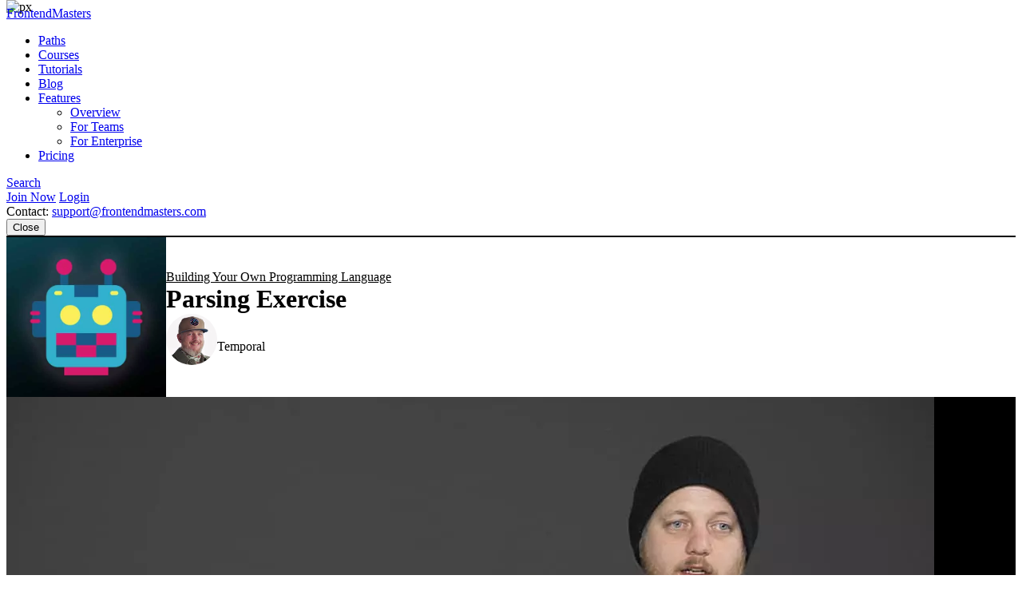

--- FILE ---
content_type: text/html
request_url: https://frontendmasters.com/courses/programming-language/parsing-exercise/
body_size: 8807
content:
<!doctype html><html lang=en><head><meta charset=utf-8><meta name=viewport content="width=device-width,initial-scale=1,viewport-fit=cover"><link rel=preconnect href=//static.frontendmasters.com><link rel=preload as=image href=https://static.frontendmasters.com/assets/courses/2019-10-08-programming-language/posterframe.webp fetchpriority=high><title>Parsing Exercise - Building Your Own Programming Language | Frontend Masters</title>
<meta name=description content='After seeing Steve live code the parsing of numbers, the students are instructed to add functionalities to their parser so that it is able to parse both identifiers and strings.'><meta property="og:title" content="Learn Parsing Exercise – Building Your Own Programming Language"><meta property="og:description" content="After seeing Steve live code the parsing of numbers, the students are instructed to add functionalities to their parser so that it is able to parse both identifiers and strings."><meta property="og:type" content="website"><meta property="og:url" content="https://frontendmasters.com/courses/programming-language/parsing-exercise/"><meta property="og:image" content="https://static.frontendmasters.com/assets/courses/2019-10-08-programming-language/posterframe.jpg"><meta name=twitter:card content="summary"><link rel=canonical href=https://frontendmasters.com/courses/programming-language/parsing-exercise/><meta name=apple-mobile-web-app-title content="Frontend Masters"><meta name=application-name content="Frontend Masters"><meta name=twitter:dnt content="on"><link rel=apple-touch-icon sizes=180x180 href=/apple-touch-icon.png><link rel=icon type=image/png sizes=32x32 href=/favicon-32x32.png><link rel=icon type=image/png sizes=16x16 href=/favicon-16x16.png><link rel=manifest href=/manifest.json><link rel=mask-icon href=/safari-pinned-tab.svg color=#c02d28><link rel=stylesheet href=https://static.frontendmasters.com/assets/fm/js/core.c8cdff4007.css><link rel=stylesheet href=https://static.frontendmasters.com/assets/fm/js/courses/course-toc.127b86577e.css><script>(function(e,t,n,s){new URLSearchParams(t.search).forEach((t,s)=>e.add(`FM-SDS-${s.replace(n,"")}`)),(s=t.hash.slice(1))&&e.add(`FM-SDH-${s.replace(n,"")}`),Object.keys(localStorage).forEach(t=>t.startsWith("fm.sd.")&&e.add(`FM-SDL-${t.slice(6).replace(n,"")}`))})(document.documentElement.classList,location,/[^\w-]/g)</script><script>class PromoBannerControl{constructor(){const e=this.getHidden();e.forEach(e=>{document.documentElement.classList.add(`PromoBannerControl-${e}`)})}getHidden(){if(!localStorage.promoBannerControl)return[];try{const e=JSON.parse(localStorage.promoBannerControl);return Array.isArray(e)?e:[]}catch{return[]}}addClass(e){const t=this.getHidden();t.push(e),localStorage.promoBannerControl=JSON.stringify(t),document.documentElement.classList.add(`PromoBannerControl-${e}`)}removeClass(e){const t=this.getHidden(),n=t.indexOf(e);n!==-1&&(t.splice(n,1),localStorage.promoBannerControl=JSON.stringify(t),document.documentElement.classList.remove(`PromoBannerControl-${e}`))}}window._promoBannerControl=new PromoBannerControl</script><script async src="https://www.googletagmanager.com/gtag/js?id=G-KZMH0NYCFR"></script><script>window.dataLayer=window.dataLayer||[];function gtag(){dataLayer.push(arguments)}gtag("js",new Date),gtag("config","G-KZMH0NYCFR")</script><script>!function(e,t,n,s,o,i,a){if(e.fbq)return;o=e.fbq=function(){o.callMethod?o.callMethod.apply(o,arguments):o.queue.push(arguments)},e._fbq||(e._fbq=o),o.push=o,o.loaded=!0,o.version="2.0",o.queue=[],i=t.createElement(n),i.async=!0,i.src=s,a=t.getElementsByTagName(n)[0],a.parentNode.insertBefore(i,a)}(window,document,"script","https://connect.facebook.net/en_US/fbevents.js"),fbq("init","732938192896311"),fbq("track","PageView")</script><noscript><img height=1 width=1 style=display:none src="https://www.facebook.com/tr?id=732938192896311&ev=PageView&noscript=1"></noscript></head><body class=page-courses-programming-language-parsing-exercise><a aria-labelledby=skip-to-content-label href=#main-content class=skip-to-content><span id=skip-to-content-label>Skip to main content</span></a><div id=global-search-container></div><div id=before-layout></div><div class=s-vflex><div class=s-flex-1><div id=NotificationTray></div><header class="FM-Header-Main FM-border-gradient-1 FM-border-bottom" role=banner data-header-nav><div class=FM-Header-Content><nav class=header-nav aria-label=Main><div class=logo-wrap><a class=FM-BGI-Link-FM-Logo href=/>FrontendMasters</a></div><div class=nav-stripe></div><ul class=primary-nav><li><a href=/learn/ class=sparkle-nav-item>Paths</a></li><li><a href=/courses/ class=active>Courses</a></li><li><a href=/tutorials/>Tutorials</a></li><li><a href=/blog/>Blog</a></li><li data-dropdown-menu><a href=/features/ aria-haspopup=true aria-expanded=false>Features</a><ul class=sub-nav data-dropdown-subnav><li><a href=/features/>Overview</a></li><li><a href=/features/team/>For Teams</a></li><li><a href=/features/enterprise/>For Enterprise</a></li></ul></li><li><a href=/join/>Pricing</a></li></ul><a class=FM-BGI-Link-Search rel="noindex nofollow" href="?q=" data-global-search>Search</a><div class=secondary-nav><a class="join FM-BtnSmall" href=/join/>Join Now</a>
<a class=login href=/login/ rel=nofollow>Login</a><div class=contact>Contact:
<a href=mailto:support@frontendmasters.com>support@frontendmasters.com</a></div></div><button class=FM-BGI-Link-Menu data-toggle-nav type=button>Close</button></nav></div></header><main id=main-content role=main><header class="Course-Header FM-vp-lg"><div class=FM-wrap><div class=Course-Header-Details><a href=/courses/programming-language/ class=parent>Building Your Own Programming Language</a><h1 class=FM-Heading-2>Parsing Exercise</h1><div class=FM-Round-Thumbnail-Item><div class=wrap><div class=thumbnail><a title="Steve Kinney" href=/teachers/steve-kinney/><img src=https://static.frontendmasters.com/assets/teachers/kinney/thumb.webp alt="Steve Kinney" loading=lazy height=64 width=64></a></div><div class=text><div class=main><a href=/teachers/steve-kinney/>Steve Kinney</a></div><div class="secondary gray">Temporal</div></div></div></div></div><div class=Course-Header-Thumbnail><img src=https://static.frontendmasters.com/assets/courses/2019-10-08-programming-language/thumb.webp alt="Building Your Own Programming Language" height=200 width=200></div></div></header><section data-player-wrapper class="Course-Preview FM-vp-xl"><div class=FM-wrap><button class="PromoPlayer placeholder preview" aria-label="Play video">
<video poster=https://static.frontendmasters.com/assets/courses/2019-10-08-programming-language/posterframe.webp data-fmp=https://static.frontendmasters.com/assets/videos/promo/azJQNpiDzA data-fmp-default data-fmp-hls data-fmp-cta aria-hidden=true></video></button><div class=content><h3 class=FM-Heading-3>Lesson Description</h3><p>The "Parsing Exercise" Lesson is part of the full, Building Your Own Programming Language
course featured in this preview video. Here's what you'd learn in this
lesson:</p><p>After seeing Steve live code the parsing of numbers, the students are instructed to add functionalities to their parser so that it is able to parse both identifiers and strings.</p><div class=FM-Button-Row-Small><a class=FM-BtnSmall href=/join/>Join Now</a></div></div><div class=player-label>Preview</div><button data-player-close class="FM-BGI-Link-Close player-close" type=button>Close</button></div></section><section class="Lesson-Transcript FM-vp-lg"><div class=FM-wrap><h3>Transcript from the "Parsing Exercise" Lesson</h3><div data-highlight><p data-transcript-start=0>[00:00:00]<br>>> Steve Kinney: We'll take a look at some of the first few tests first. We'll look at parse.test.js. So it should return a token of the same numerical level for tokens, right? So hey, if you come across a number in our token bin, why don't you turn this into a numeric literal, right?</p><p data-transcript-start=23>[00:00:23]<br>And so this is just for the number two. The number two would have just been turned into one number token with a value of 2. And we turn it into the actual literal syntax, right, and this is mostly because that's what value this is. And so that will be the kind of the first thing and then we can say okay strings, should become string literals, names become identifiers, right?</p><p data-transcript-start=44>[00:00:44]<br>For a lot of our values, they're pretty straightforward. And then we'll start to string some stuff together with some call expressions and stuff along those lines. So we're gonna kinda do this in two phases. We're gonna use those parentheses to kind of inspire what the kind of hierarchical syntax is.</p><p data-transcript-start=60>[00:01:00]<br>And then we'll actually parse the values to actually figure out the rest of the tree. So let's head into parse.js. And you can see that I've done a teeny bit of work for you. So I've got these utilities here and this opening parenthesis and this closing parenthesis should need no introduction.</p><p data-transcript-start=78>[00:01:18]<br>You can imagine what they do. Peek and pop are kind of functional programming things. Peek looks at the first thing in an array. So it's like what is the next token, right? And pop gives you the first thing off the array. So it's basically a way to look at the stack of tokens that we picked up.</p><p data-transcript-start=97>[00:01:37]<br>All right, so let's go ahead and kinda get the general kinda structure in place here which is, we'll say, parse. Parse is gonna take our tokens.<br>>> Steve Kinney: And we'll start with our very first token.<br>>> Steve Kinney: So pop it off the front.<br>>> Steve Kinney: If the token.type,<br>>> Steve Kinney: Is a number.</p><p data-transcript-start=138>[00:02:18]<br>And this is one of those things where honestly when I was doing this for realsies I had a is number token helper and I never thought about it. I never thought about the fact that I would mistype number ever again. But I'm not doing that just for the sake of clarity, right?</p><p data-transcript-start=151>[00:02:31]<br>If I do too many helpers like this is cool, [LAUGH] I don't really know what's going on. So then we'll return and I would again use a function almost like an action creator on my Redux to make the actual object, cuz I don't trust myself.<br>>> Steve Kinney: NumericLiteral, but I'm pair programming with a live chat and eight other people in the room.</p><p data-transcript-start=171>[00:02:51]<br>If I make any mistakes, everyone will immediately tell me. So I don't have to worry about any of that stuff.<br>>> Steve Kinney: Token.value.<br>>> Steve Kinney: Right, and that should kind of pop that out. I need to just adjust this real quick, cuz this is eventually what it'll look like. First, we're gonna parenthesize, which is use those parentheses to create our data structure.</p><p data-transcript-start=194>[00:03:14]<br>We don't fully have that yet. I mean, I have this empty thing I can just kinda immediately return. Let's actually do that.<br>>> Steve Kinney: That should do the trick. We'll find out when I unskip the test, though, right?<br>>> Steve Kinney: Let's unskip the first one and see if I've done anything terrible.</p><p data-transcript-start=231>[00:03:51]<br>>> Steve Kinney: All right, first one passes, doing so far so good. I'd love for you to get the identifiers in the strings working. Should be real quick, it's the same basic pattern. They're still just single values, if just a string comes in or just an identifier comes in. So it's the same basic pattern that we have there.</p><p data-transcript-start=250>[00:04:10]<br>So I have set up the ability to find a single number. We have a token with just a number in it, right? We can go ahead and turn that into the appropriate abstract syntax tree node. It's not really a tree with only one node on it, it's just a leaf kinda hanging out there.</p><p data-transcript-start=266>[00:04:26]<br>But we have that in place and we're gonna kinda use that cuz effectively, at the end of the day, our call expressions are branches. And the tree ends when you get to something that only has either an identifier, a string, or a number, right? So we're gonna input the kinda ends of our trees first.</p><p data-transcript-start=288>[00:04:48]<br>So here we have Number. The exercise that I want you to do is we have two more tests. We have tests for implementing the exact same pattern for our identifiers, right, those would be our function names, and our strings. So those tests over in parse.test.js always have Exercise 3 Begin.</p><p data-transcript-start=306>[00:05:06]<br>Your job is to get these two passing and I'll see you back here.</div></div></section><section class="Course-Benefits-CTA FM-gradient-2 FM-vp-xl"><div class=FM-wrap><div class=Course-Benefits><h3 class=FM-Heading-4>Learn Straight from the Experts Who Shape the Modern Web</h3><ul class=benefits><li><div class=gradient-text>250+</div>In-depth Courses</li><li><svg width="43" height="25" viewBox="0 0 43 25" fill="none" xmlns="http://www.w3.org/2000/svg" aria-hidden="true"><g clip-path="url(#clip0_2165_3753)"><path d="M27.6561 22.9355C27.5072 22.9367 27.3601 22.9025 27.2265 22.8356l-5.4422-2.6275-5.4423 2.6275C16.1799 22.9148 15.9999 22.9478 15.8209 22.9313 15.642 22.9148 15.4707 22.8494 15.3251 22.7419 15.1806 22.6337 15.0672 22.4879 14.9969 22.3197 14.9266 22.1515 14.902 21.9671 14.9255 21.7858l.7812-6.097-4.1496-4.4662C11.4338 11.0894 11.3479 10.9248 11.3085 10.746 11.2691 10.5673 11.2777 10.381 11.3333 10.2068 11.3889 10.0326 11.4895 9.87694 11.6245 9.75615 11.7596 9.63537 11.924 9.55395 12.1005 9.52045l5.9257-1.12726 2.881-5.4019c.0945-.14979.2242-.273.377500000000001-.35832C21.4379 2.54764 21.6097 2.50293 21.7843 2.50293 21.9588 2.50293 22.1306 2.54764 22.2839 2.63297 22.4371 2.71829 22.5669 2.8415 22.6613 2.99129l2.881 5.4019L31.468 9.52045C31.6446 9.55395 31.809 9.63537 31.944 9.75615 32.079 9.87694 32.1796 10.0326 32.2352 10.2068 32.2909 10.381 32.2994 10.5673 32.26 10.746 32.2207 10.9248 32.1348 11.0894 32.0115 11.2226l-4.1457 4.4662L28.647 21.7858C28.6653 21.9302 28.653 22.0769 28.6111 22.216 28.5691 22.3552 28.4984 22.4835 28.4038 22.5924 28.3091 22.7014 28.1927 22.7884 28.0624 22.8475 27.932 22.9067 27.7907 22.9367 27.6481 22.9355H27.6561zm-5.8718-4.8923C21.933 18.043 22.0799 18.0771 22.2138 18.1431l4.2136 2.0385L25.828 15.4585C25.8087 15.3086 25.8224 15.1562 25.868 15.0123 25.9136 14.8685 25.9901 14.7368 26.0917 14.6268l3.2106-3.4654L24.7072 10.2869C24.5615 10.2591 24.4237 10.1986 24.3038 10.1098 24.1839 10.0209 24.0849 9.90595 24.0139 9.77322L21.7843 5.61071l-2.2317 4.1829C19.4817 9.92634 19.3826 10.0413 19.2627 10.1301 19.1428 10.219 19.005 10.2795 18.8594 10.3073L14.2642 11.1818l3.2106 3.4654C17.5765 14.7572 17.6529 14.8888 17.6985 15.0327 17.7441 15.1765 17.7578 15.3289 17.7386 15.4788L17.1392 20.2019l4.2135-2.0384C21.4861 18.0923 21.6338 18.0532 21.7843 18.0493V18.0432z" fill="url(#paint0_linear_2165_3753)"/><path d="M4.39963 18.3951C4.25661 18.3963 4.11499 18.3669 3.98434 18.3088 3.85368 18.2506 3.73703 18.1652 3.64224 18.0582 3.54746 17.9512 3.47675 17.8251 3.43489 17.6885 3.39303 17.5519 3.381 17.4079 3.3996 17.2662l.61602-4.6833L.77351 9.15434C.650061 9.02396.564049 8.86277.524515 8.6877.484981 8.51264.493385 8.33017.548842 8.15947.6043 7.98877.704763 7.83614.839675 7.71764.974586 7.59913 1.13896 7.51912 1.31553 7.48601l4.65215-.87913L8.21975 2.45703C8.30584 2.299 8.43305 2.16713 8.58795 2.07534 8.74285 1.98355 8.91968 1.93525 9.09978 1.93555 9.27934 1.93542 9.45562 1.98358 9.61012 2.07499 9.76461 2.1664 9.89162 2.29767 9.97781 2.45503L12.0779 6.31118C12.2049 6.54381 12.2343 6.81732 12.1594 7.07156 12.0846 7.32579 11.9117 7.53991 11.6789 7.66683 11.446 7.79374 11.1722 7.82304 10.9177 7.74829s-.4688-.24744-.5959-.48007L9.09978 5.02846 7.49973 7.98551C7.42869 8.11621 7.32934 8.22942 7.20893 8.31687 7.08851 8.40432 6.95007 8.46381 6.80371 8.491L3.4876 9.11238 5.80567 11.5579C5.90808 11.6658 5.98511 11.7951 6.03113 11.9365 6.07715 12.0779 6.091 12.2277 6.07168 12.3751l-.44001 3.3307 3.0361-1.4446C8.80209 14.1973 8.949 14.1642 9.09778 14.1642S9.39347 14.1973 9.5278 14.2612l2.9601 1.3986C12.7048 15.7858 12.8664 15.9887 12.9406 16.2281 13.0148 16.4676 12.9962 16.7262 12.8884 16.9526 12.7807 17.1789 12.5916 17.3566 12.3589 17.4502 12.1261 17.5439 11.8666 17.5466 11.6319 17.458L9.10178 16.2592l-4.27014 2.042C4.69645 18.3643 4.54884 18.3964 4.39963 18.3951zm34.20107.0C38.4512 18.3952 38.3036 18.3617 38.1687 18.2972l-4.2681-2.028-2.5301 1.1988C31.251 17.5375 31.1183 17.5814 30.9809 17.597 30.8435 17.6126 30.7043 17.5995 30.5722 17.5587 30.4401 17.5178 30.318 17.4501 30.2134 17.3597 30.1089 17.2692 30.0242 17.1582 29.9648 17.0334S29.8726 16.7729 29.8684 16.6349C29.8641 16.4968 29.8886 16.3593 29.9403 16.2312 29.9919 16.103 30.0696 15.987 30.1685 15.8904 30.2673 15.7938 30.3851 15.7187 30.5145 15.6698l2.9601-1.3986C33.6089 14.2073 33.7558 14.1742 33.9046 14.1742S34.2003 14.2073 34.3346 14.2712l3.0361 1.4446L36.9307 12.3851C36.9114 12.2377 36.9252 12.0879 36.9712 11.9465 37.0173 11.8051 37.0943 11.6758 37.1967 11.5679l2.3181-2.44553-3.3161-.62138C36.0523 8.4738 35.9139 8.41431 35.7934 8.32686 35.673 8.23941 35.5737 8.1262 35.5026 7.9955l-1.6-2.95705-1.22 2.23976C32.5555 7.51084 32.3412 7.68353 32.0867 7.75828S31.5584 7.80373 31.3255 7.67682C31.0926 7.5499 30.9198 7.33578 30.8449 7.08154 30.7701 6.82731 30.7994 6.5538 30.9265 6.32117l2.1001-3.85615C33.1128 2.30766 33.2398 2.17639 33.3943 2.08498 33.5488 1.99357 33.725 1.94541 33.9046 1.94554 34.0844 1.9456 34.2608 1.99407 34.4153 2.08584 34.5698 2.17761 34.6967 2.30929 34.7826 2.46702l2.2501 4.13986 4.6521.87113C41.8614 7.51113 42.0258 7.59114 42.1607 7.70965 42.2956 7.82815 42.3961 7.98078 42.4515 8.15148 42.507 8.32218 42.5154 8.50464 42.4759 8.67971 42.4363 8.85477 42.3503 9.01597 42.2269 9.14635L38.9748 12.5789l.616 4.6833C39.6094 17.4039 39.5973 17.5479 39.5555 17.6845 39.5136 17.8211 39.4429 17.9472 39.3481 18.0542 39.2533 18.1612 39.1367 18.2466 39.006 18.3048 38.8754 18.3629 38.7338 18.3923 38.5907 18.3911L38.6007 18.3951z" fill="url(#paint1_linear_2165_3753)"/></g><defs><linearGradient id="paint0_linear_2165_3753" x1="11.2915" y1="5.90851" x2="32.2847" y2="5.90937" gradientUnits="userSpaceOnUse"><stop stop-color="#c02d28"/><stop offset="1" stop-color="#e66225"/></linearGradient><linearGradient id="paint1_linear_2165_3753" x1=".514588" y1="4.67893" x2="42.501" y2="4.6832" gradientUnits="userSpaceOnUse"><stop stop-color="#c02d28"/><stop offset="1" stop-color="#e66225"/></linearGradient><clipPath id="clip0_2165_3753"><rect width="43" height="21" fill="#fff" transform="translate(0 1.93555)"/></clipPath></defs></svg>
Industry Leading Experts</li><li><div class=gradient-text>24</div>Learning Paths</li><li><svg width="24" height="25" viewBox="0 0 24 25" fill="none" xmlns="http://www.w3.org/2000/svg" aria-hidden="true"><g clip-path="url(#clip0_2165_3763)"><path d="M2 3.43555H22" stroke="url(#paint0_linear_2165_3763)" stroke-width="2" stroke-linecap="round" stroke-linejoin="round"/><path d="M21 3.43555V14.4355C21 14.966 20.7893 15.4747 20.4142 15.8498 20.0391 16.2248 19.5304 16.4355 19 16.4355H5C4.46957 16.4355 3.96086 16.2248 3.58579 15.8498 3.21071 15.4747 3 14.966 3 14.4355V3.43555" stroke="url(#paint1_linear_2165_3763)" stroke-width="2" stroke-linecap="round" stroke-linejoin="round"/><path d="M7 21.4355l5-5 5 5" stroke="url(#paint2_linear_2165_3763)" stroke-width="2" stroke-linecap="round" stroke-linejoin="round"/></g><defs><linearGradient id="paint0_linear_2165_3763" x1="2.00695" y1="3.60222" x2="22.0003" y2="3.61814" gradientUnits="userSpaceOnUse"><stop stop-color="#c02d28"/><stop offset="1" stop-color="#e66225"/></linearGradient><linearGradient id="paint1_linear_2165_3763" x1="3.00625" y1="5.60231" x2="21.0003" y2="5.6033" gradientUnits="userSpaceOnUse"><stop stop-color="#c02d28"/><stop offset="1" stop-color="#e66225"/></linearGradient><linearGradient id="paint2_linear_2165_3763" x1="7.00347" y1="17.2689" x2="17.0001" y2="17.2697" gradientUnits="userSpaceOnUse"><stop stop-color="#c02d28"/><stop offset="1" stop-color="#e66225"/></linearGradient><clipPath id="clip0_2165_3763"><rect width="24" height="24" fill="#fff" transform="translate(0 0.435547)"/></clipPath></defs></svg>
Live Interactive Workshops</li></ul><a class=FM-BtnSmall href=/join/>Get Unlimited Access Now</a></div><div class="FM-center FM-vp-top-md"><learning-path-quiz utm-source=home cta-style=link></learning-path-quiz></div></div></section></main></div><footer class=FM-Footer role=contentinfo><div class=FM-Footer-Content><nav class=footer-nav aria-label=Footer><a class=FM-BGI-Link-FM-Logo href=/>FrontendMasters</a><ul><li><a href=/learn/>Paths</a></li><li><a href=/courses/>Courses</a></li><li><a href=/tutorials/>Tutorials</a></li><li><a href=/workshops/>Workshops</a></li><li><a href=/topics/>Topics</a></li><li><a href=/teachers/>Teachers</a></li><li><a href=/reviews/>Reviews</a></li><li><a href=/blog/>Blog</a></li><li><a href=/faq/>FAQ</a></li><li><a href=/login/ rel=nofollow>Login</a></li><li><a href=/join/>Join Now</a></li></ul></nav><div class=footer-additional><div class=social><a class=FM-BGI-Link-Twitter href=https://twitter.com/FrontendMasters target=_blank rel=noopener aria-label="X/Twitter (opens in new tab)">X/Twitter</a>
<a class=FM-BGI-Link-Linked-In href=https://www.linkedin.com/company/frontend-masters/ target=_blank rel=noopener aria-label="LinkedIn (opens in new tab)">LinkedIn</a>
<a class=FM-BGI-Link-Facebook href=https://www.facebook.com/FrontendMasters target=_blank rel=noopener aria-label="Facebook (opens in new tab)">Facebook</a>
<a class=FM-BGI-Link-Instagram href=https://instagram.com/FrontendMasters target=_blank rel=noopener aria-label="Instagram (opens in new tab)">Instagram</a></div><div class=app-stores><a class=FM-BGI-Link-Apple-App-Store href=https://apps.apple.com/app/frontend-masters/id1383780486 target=_blank rel=noopener aria-label="Apple App Store (opens in new tab)">Apple App Store</a>
<a class=FM-BGI-Link-Google-App-Store href="https://play.google.com/store/apps/details?id=in.mjg.frontendmasters.store&utm_source=frontendmasters_com&pcampaignid=MKT-Other-global-all-co-prtnr-py-PartBadge-Mar2515-1" target=_blank rel=noopener aria-label="Google App Store (opens in new tab)">Google App Store</a></div><div class=contact>Contact:
<a href=mailto:support@frontendmasters.com>support@frontendmasters.com</a></div></div><div class="footer-legal FM-Intercom-Area no-intercom"><div>Frontend Masters is proudly made in Minneapolis, MN</div><div>© 2026 Frontend Masters ·
<a href=/company/terms/>Terms of Service</a> ·
<a href=/company/privacy/>Privacy Policy</a></div></div></div></footer></div><img src=https://px.api.frontendmasters.com/v1/px/ height=0 width=0 style=position:absolute;top:0;z-index:-1 referrerpolicy=no-referrer-when-downgrade loading=lazy alt=px>
<script>window._bs=window._bs||{}</script><script defer src=https://static.frontendmasters.com/assets/fm/js/core.6fa5f875ba.js></script><script defer src=https://static.frontendmasters.com/assets/fm/js/course-toc.320ce2e717.js></script><script defer src=https://static.frontendmasters.com/assets/fm/js/discount-aware-init.ec8b6926d9.js></script></body></html>

--- FILE ---
content_type: text/javascript
request_url: https://static.frontendmasters.com/assets/fm/js/course-toc.320ce2e717.js
body_size: 7944
content:
/*! For license information please see course-toc.320ce2e717.js.LICENSE.txt */
(self.webpackChunk=self.webpackChunk||[]).push([[897],{1611:function(e,t,n){"use strict";function r(e){return new Promise((t,n)=>{const r=document.createElement("script");r.src=e,r.onload=t,r.onerror=n,document.head.appendChild(r)})}n.d(t,{k:function(){return r}})},2475:function(e,t,n){"use strict";function r(e){const t=document.createElement("link");try{if(t.relList&&"function"==typeof t.relList.supports)return t.relList.supports(e)}catch{return!1}}n.d(t,{M:function(){return c}});var o=n(2941),i=n(9905),a=n(1611);const s=[];function c(e){s.push(e)}function l(){Array.from(document.querySelectorAll("video[data-fmp]")).forEach(e=>{e.classList.contains("vjs-tech")||(e.addEventListener("click",u),e.addEventListener("play",()=>{!function(e){const t=Array.from(document.querySelectorAll("video[data-fmp]"));t.forEach(t=>{e!==t&&t.pause()})}(e)}))})}async function u(e){const t=e.target,n=t.parentElement;if(t.removeEventListener("click",u),n.classList.add("loading"),!window.FMPlayerPromo)try{await d()}catch(e){(0,i.notify)({type:"error",message:"An error occurred while trying to play the video."}),(0,o.O)(e?.message||"Error loading the Promo Player");return Array.from(document.querySelectorAll("video[data-fmp]")).forEach(e=>e.parentElement.classList.remove("loading")),!1}const r=new window.FMPlayerPromo(t,{assetRoot:"https://static.frontendmasters.com/assets/fmplayer/3.0.6/assets/",cta:""===t.dataset.fmpCta});n.classList.remove("loading"),n.classList.remove("placeholder"),n.classList.add("loaded"),r.video.ready(()=>{r.play()}),s.forEach(async e=>{await e(r)})}async function d(){return await(0,a.k)("https://static.frontendmasters.com/assets/fmplayer/3.0.6/fmplayer.js"),(0,a.k)("https://static.frontendmasters.com/assets/fmplayer/3.0.6/fmplayer.promo.js")}if(l(),window.addEventListener("loadPromoPlayers",()=>{l()}),!r("prefetch"))try{d()}catch(e){(0,o.O)({error:e,message:"Non-Prefetch loading the Promo Player"})}},4658:function(e){e.exports=function(){"use strict";var e="function"==typeof Symbol&&"symbol"==typeof Symbol.iterator?function(e){return typeof e}:function(e){return e&&"function"==typeof Symbol&&e.constructor===Symbol&&e!==Symbol.prototype?"symbol":typeof e},t=function(e,t){if(!(e instanceof t))throw new TypeError("Cannot call a class as a function")},n=function(){function e(e,t){for(var n=0;n<t.length;n++){var r=t[n];r.enumerable=r.enumerable||!1,r.configurable=!0,"value"in r&&(r.writable=!0),Object.defineProperty(e,r.key,r)}}return function(t,n,r){return n&&e(t.prototype,n),r&&e(t,r),t}}(),r=Object.assign||function(e){for(var t=1;t<arguments.length;t++){var n=arguments[t];for(var r in n)Object.prototype.hasOwnProperty.call(n,r)&&(e[r]=n[r])}return e},o=function(){function e(n){var r=!(arguments.length>1&&void 0!==arguments[1])||arguments[1],o=arguments.length>2&&void 0!==arguments[2]?arguments[2]:[],i=arguments.length>3&&void 0!==arguments[3]?arguments[3]:5e3;t(this,e),this.ctx=n,this.iframes=r,this.exclude=o,this.iframesTimeout=i}return n(e,[{key:"getContexts",value:function(){var e=[];return(void 0!==this.ctx&&this.ctx?NodeList.prototype.isPrototypeOf(this.ctx)?Array.prototype.slice.call(this.ctx):Array.isArray(this.ctx)?this.ctx:"string"==typeof this.ctx?Array.prototype.slice.call(document.querySelectorAll(this.ctx)):[this.ctx]:[]).forEach(function(t){var n=e.filter(function(e){return e.contains(t)}).length>0;-1!==e.indexOf(t)||n||e.push(t)}),e}},{key:"getIframeContents",value:function(e,t){var n=arguments.length>2&&void 0!==arguments[2]?arguments[2]:function(){},r=void 0;try{var o=e.contentWindow;if(r=o.document,!o||!r)throw new Error("iframe inaccessible")}catch(e){n()}r&&t(r)}},{key:"isIframeBlank",value:function(e){var t="about:blank",n=e.getAttribute("src").trim();return e.contentWindow.location.href===t&&n!==t&&n}},{key:"observeIframeLoad",value:function(e,t,n){var r=this,o=!1,i=null,a=function a(){if(!o){o=!0,clearTimeout(i);try{r.isIframeBlank(e)||(e.removeEventListener("load",a),r.getIframeContents(e,t,n))}catch(e){n()}}};e.addEventListener("load",a),i=setTimeout(a,this.iframesTimeout)}},{key:"onIframeReady",value:function(e,t,n){try{"complete"===e.contentWindow.document.readyState?this.isIframeBlank(e)?this.observeIframeLoad(e,t,n):this.getIframeContents(e,t,n):this.observeIframeLoad(e,t,n)}catch(e){n()}}},{key:"waitForIframes",value:function(e,t){var n=this,r=0;this.forEachIframe(e,function(){return!0},function(e){r++,n.waitForIframes(e.querySelector("html"),function(){--r||t()})},function(e){e||t()})}},{key:"forEachIframe",value:function(t,n,r){var o=this,i=arguments.length>3&&void 0!==arguments[3]?arguments[3]:function(){},a=t.querySelectorAll("iframe"),s=a.length,c=0;a=Array.prototype.slice.call(a);var l=function(){--s<=0&&i(c)};s||l(),a.forEach(function(t){e.matches(t,o.exclude)?l():o.onIframeReady(t,function(e){n(t)&&(c++,r(e)),l()},l)})}},{key:"createIterator",value:function(e,t,n){return document.createNodeIterator(e,t,n,!1)}},{key:"createInstanceOnIframe",value:function(t){return new e(t.querySelector("html"),this.iframes)}},{key:"compareNodeIframe",value:function(e,t,n){if(e.compareDocumentPosition(n)&Node.DOCUMENT_POSITION_PRECEDING){if(null===t)return!0;if(t.compareDocumentPosition(n)&Node.DOCUMENT_POSITION_FOLLOWING)return!0}return!1}},{key:"getIteratorNode",value:function(e){var t=e.previousNode();return{prevNode:t,node:(null===t||e.nextNode())&&e.nextNode()}}},{key:"checkIframeFilter",value:function(e,t,n,r){var o=!1,i=!1;return r.forEach(function(e,t){e.val===n&&(o=t,i=e.handled)}),this.compareNodeIframe(e,t,n)?(!1!==o||i?!1===o||i||(r[o].handled=!0):r.push({val:n,handled:!0}),!0):(!1===o&&r.push({val:n,handled:!1}),!1)}},{key:"handleOpenIframes",value:function(e,t,n,r){var o=this;e.forEach(function(e){e.handled||o.getIframeContents(e.val,function(e){o.createInstanceOnIframe(e).forEachNode(t,n,r)})})}},{key:"iterateThroughNodes",value:function(e,t,n,r,o){for(var i=this,a=this.createIterator(t,e,r),s=[],c=[],l=void 0,u=void 0,d=function(){var e=i.getIteratorNode(a);return u=e.prevNode,l=e.node};d();)this.iframes&&this.forEachIframe(t,function(e){return i.checkIframeFilter(l,u,e,s)},function(t){i.createInstanceOnIframe(t).forEachNode(e,function(e){return c.push(e)},r)}),c.push(l);c.forEach(function(e){n(e)}),this.iframes&&this.handleOpenIframes(s,e,n,r),o()}},{key:"forEachNode",value:function(e,t,n){var r=this,o=arguments.length>3&&void 0!==arguments[3]?arguments[3]:function(){},i=this.getContexts(),a=i.length;a||o(),i.forEach(function(i){var s=function(){r.iterateThroughNodes(e,i,t,n,function(){--a<=0&&o()})};r.iframes?r.waitForIframes(i,s):s()})}}],[{key:"matches",value:function(e,t){var n="string"==typeof t?[t]:t,r=e.matches||e.matchesSelector||e.msMatchesSelector||e.mozMatchesSelector||e.oMatchesSelector||e.webkitMatchesSelector;if(r){var o=!1;return n.every(function(t){return!r.call(e,t)||(o=!0,!1)}),o}return!1}}]),e}(),i=function(){function i(e){t(this,i),this.ctx=e,this.ie=!1;var n=window.navigator.userAgent;(n.indexOf("MSIE")>-1||n.indexOf("Trident")>-1)&&(this.ie=!0)}return n(i,[{key:"log",value:function(t){var n=arguments.length>1&&void 0!==arguments[1]?arguments[1]:"debug",r=this.opt.log;this.opt.debug&&"object"===(void 0===r?"undefined":e(r))&&"function"==typeof r[n]&&r[n]("mark.js: "+t)}},{key:"escapeStr",value:function(e){return e.replace(/[\-\[\]\/\{\}\(\)\*\+\?\.\\\^\$\|]/g,"\\$&")}},{key:"createRegExp",value:function(e){return"disabled"!==this.opt.wildcards&&(e=this.setupWildcardsRegExp(e)),e=this.escapeStr(e),Object.keys(this.opt.synonyms).length&&(e=this.createSynonymsRegExp(e)),(this.opt.ignoreJoiners||this.opt.ignorePunctuation.length)&&(e=this.setupIgnoreJoinersRegExp(e)),this.opt.diacritics&&(e=this.createDiacriticsRegExp(e)),e=this.createMergedBlanksRegExp(e),(this.opt.ignoreJoiners||this.opt.ignorePunctuation.length)&&(e=this.createJoinersRegExp(e)),"disabled"!==this.opt.wildcards&&(e=this.createWildcardsRegExp(e)),e=this.createAccuracyRegExp(e)}},{key:"createSynonymsRegExp",value:function(e){var t=this.opt.synonyms,n=this.opt.caseSensitive?"":"i",r=this.opt.ignoreJoiners||this.opt.ignorePunctuation.length?"\0":"";for(var o in t)if(t.hasOwnProperty(o)){var i=t[o],a="disabled"!==this.opt.wildcards?this.setupWildcardsRegExp(o):this.escapeStr(o),s="disabled"!==this.opt.wildcards?this.setupWildcardsRegExp(i):this.escapeStr(i);""!==a&&""!==s&&(e=e.replace(new RegExp("("+this.escapeStr(a)+"|"+this.escapeStr(s)+")","gm"+n),r+"("+this.processSynomyms(a)+"|"+this.processSynomyms(s)+")"+r))}return e}},{key:"processSynomyms",value:function(e){return(this.opt.ignoreJoiners||this.opt.ignorePunctuation.length)&&(e=this.setupIgnoreJoinersRegExp(e)),e}},{key:"setupWildcardsRegExp",value:function(e){return(e=e.replace(/(?:\\)*\?/g,function(e){return"\\"===e.charAt(0)?"?":""})).replace(/(?:\\)*\*/g,function(e){return"\\"===e.charAt(0)?"*":""})}},{key:"createWildcardsRegExp",value:function(e){var t="withSpaces"===this.opt.wildcards;return e.replace(/\u0001/g,t?"[\\S\\s]?":"\\S?").replace(/\u0002/g,t?"[\\S\\s]*?":"\\S*")}},{key:"setupIgnoreJoinersRegExp",value:function(e){return e.replace(/[^(|)\\]/g,function(e,t,n){var r=n.charAt(t+1);return/[(|)\\]/.test(r)||""===r?e:e+"\0"})}},{key:"createJoinersRegExp",value:function(e){var t=[],n=this.opt.ignorePunctuation;return Array.isArray(n)&&n.length&&t.push(this.escapeStr(n.join(""))),this.opt.ignoreJoiners&&t.push("\\u00ad\\u200b\\u200c\\u200d"),t.length?e.split(/\u0000+/).join("["+t.join("")+"]*"):e}},{key:"createDiacriticsRegExp",value:function(e){var t=this.opt.caseSensitive?"":"i",n=this.opt.caseSensitive?["aàáảãạăằắẳẵặâầấẩẫậäåāą","AÀÁẢÃẠĂẰẮẲẴẶÂẦẤẨẪẬÄÅĀĄ","cçćč","CÇĆČ","dđď","DĐĎ","eèéẻẽẹêềếểễệëěēę","EÈÉẺẼẸÊỀẾỂỄỆËĚĒĘ","iìíỉĩịîïī","IÌÍỈĨỊÎÏĪ","lł","LŁ","nñňń","NÑŇŃ","oòóỏõọôồốổỗộơởỡớờợöøō","OÒÓỎÕỌÔỒỐỔỖỘƠỞỠỚỜỢÖØŌ","rř","RŘ","sšśșş","SŠŚȘŞ","tťțţ","TŤȚŢ","uùúủũụưừứửữựûüůū","UÙÚỦŨỤƯỪỨỬỮỰÛÜŮŪ","yýỳỷỹỵÿ","YÝỲỶỸỴŸ","zžżź","ZŽŻŹ"]:["aàáảãạăằắẳẵặâầấẩẫậäåāąAÀÁẢÃẠĂẰẮẲẴẶÂẦẤẨẪẬÄÅĀĄ","cçćčCÇĆČ","dđďDĐĎ","eèéẻẽẹêềếểễệëěēęEÈÉẺẼẸÊỀẾỂỄỆËĚĒĘ","iìíỉĩịîïīIÌÍỈĨỊÎÏĪ","lłLŁ","nñňńNÑŇŃ","oòóỏõọôồốổỗộơởỡớờợöøōOÒÓỎÕỌÔỒỐỔỖỘƠỞỠỚỜỢÖØŌ","rřRŘ","sšśșşSŠŚȘŞ","tťțţTŤȚŢ","uùúủũụưừứửữựûüůūUÙÚỦŨỤƯỪỨỬỮỰÛÜŮŪ","yýỳỷỹỵÿYÝỲỶỸỴŸ","zžżźZŽŻŹ"],r=[];return e.split("").forEach(function(o){n.every(function(n){if(-1!==n.indexOf(o)){if(r.indexOf(n)>-1)return!1;e=e.replace(new RegExp("["+n+"]","gm"+t),"["+n+"]"),r.push(n)}return!0})}),e}},{key:"createMergedBlanksRegExp",value:function(e){return e.replace(/[\s]+/gim,"[\\s]+")}},{key:"createAccuracyRegExp",value:function(e){var t=this,n="!\"#$%&'()*+,-./:;<=>?@[\\]^_`{|}~¡¿",r=this.opt.accuracy,o="string"==typeof r?r:r.value,i="string"==typeof r?[]:r.limiters,a="";switch(i.forEach(function(e){a+="|"+t.escapeStr(e)}),o){case"partially":default:return"()("+e+")";case"complementary":return"()([^"+(a="\\s"+(a||this.escapeStr(n)))+"]*"+e+"[^"+a+"]*)";case"exactly":return"(^|\\s"+a+")("+e+")(?=$|\\s"+a+")"}}},{key:"getSeparatedKeywords",value:function(e){var t=this,n=[];return e.forEach(function(e){t.opt.separateWordSearch?e.split(" ").forEach(function(e){e.trim()&&-1===n.indexOf(e)&&n.push(e)}):e.trim()&&-1===n.indexOf(e)&&n.push(e)}),{keywords:n.sort(function(e,t){return t.length-e.length}),length:n.length}}},{key:"isNumeric",value:function(e){return Number(parseFloat(e))==e}},{key:"checkRanges",value:function(e){var t=this;if(!Array.isArray(e)||"[object Object]"!==Object.prototype.toString.call(e[0]))return this.log("markRanges() will only accept an array of objects"),this.opt.noMatch(e),[];var n=[],r=0;return e.sort(function(e,t){return e.start-t.start}).forEach(function(e){var o=t.callNoMatchOnInvalidRanges(e,r),i=o.start,a=o.end;o.valid&&(e.start=i,e.length=a-i,n.push(e),r=a)}),n}},{key:"callNoMatchOnInvalidRanges",value:function(e,t){var n=void 0,r=void 0,o=!1;return e&&void 0!==e.start?(r=(n=parseInt(e.start,10))+parseInt(e.length,10),this.isNumeric(e.start)&&this.isNumeric(e.length)&&r-t>0&&r-n>0?o=!0:(this.log("Ignoring invalid or overlapping range: "+JSON.stringify(e)),this.opt.noMatch(e))):(this.log("Ignoring invalid range: "+JSON.stringify(e)),this.opt.noMatch(e)),{start:n,end:r,valid:o}}},{key:"checkWhitespaceRanges",value:function(e,t,n){var r=void 0,o=!0,i=n.length,a=t-i,s=parseInt(e.start,10)-a;return(r=(s=s>i?i:s)+parseInt(e.length,10))>i&&(r=i,this.log("End range automatically set to the max value of "+i)),s<0||r-s<0||s>i||r>i?(o=!1,this.log("Invalid range: "+JSON.stringify(e)),this.opt.noMatch(e)):""===n.substring(s,r).replace(/\s+/g,"")&&(o=!1,this.log("Skipping whitespace only range: "+JSON.stringify(e)),this.opt.noMatch(e)),{start:s,end:r,valid:o}}},{key:"getTextNodes",value:function(e){var t=this,n="",r=[];this.iterator.forEachNode(NodeFilter.SHOW_TEXT,function(e){r.push({start:n.length,end:(n+=e.textContent).length,node:e})},function(e){return t.matchesExclude(e.parentNode)?NodeFilter.FILTER_REJECT:NodeFilter.FILTER_ACCEPT},function(){e({value:n,nodes:r})})}},{key:"matchesExclude",value:function(e){return o.matches(e,this.opt.exclude.concat(["script","style","title","head","html"]))}},{key:"wrapRangeInTextNode",value:function(e,t,n){var r=this.opt.element?this.opt.element:"mark",o=e.splitText(t),i=o.splitText(n-t),a=document.createElement(r);return a.setAttribute("data-markjs","true"),this.opt.className&&a.setAttribute("class",this.opt.className),a.textContent=o.textContent,o.parentNode.replaceChild(a,o),i}},{key:"wrapRangeInMappedTextNode",value:function(e,t,n,r,o){var i=this;e.nodes.every(function(a,s){var c=e.nodes[s+1];if(void 0===c||c.start>t){if(!r(a.node))return!1;var l=t-a.start,u=(n>a.end?a.end:n)-a.start,d=e.value.substr(0,a.start),h=e.value.substr(u+a.start);if(a.node=i.wrapRangeInTextNode(a.node,l,u),e.value=d+h,e.nodes.forEach(function(t,n){n>=s&&(e.nodes[n].start>0&&n!==s&&(e.nodes[n].start-=u),e.nodes[n].end-=u)}),n-=u,o(a.node.previousSibling,a.start),!(n>a.end))return!1;t=a.end}return!0})}},{key:"wrapMatches",value:function(e,t,n,r,o){var i=this,a=0===t?0:t+1;this.getTextNodes(function(t){t.nodes.forEach(function(t){t=t.node;for(var o=void 0;null!==(o=e.exec(t.textContent))&&""!==o[a];)if(n(o[a],t)){var s=o.index;if(0!==a)for(var c=1;c<a;c++)s+=o[c].length;t=i.wrapRangeInTextNode(t,s,s+o[a].length),r(t.previousSibling),e.lastIndex=0}}),o()})}},{key:"wrapMatchesAcrossElements",value:function(e,t,n,r,o){var i=this,a=0===t?0:t+1;this.getTextNodes(function(t){for(var s=void 0;null!==(s=e.exec(t.value))&&""!==s[a];){var c=s.index;if(0!==a)for(var l=1;l<a;l++)c+=s[l].length;var u=c+s[a].length;i.wrapRangeInMappedTextNode(t,c,u,function(e){return n(s[a],e)},function(t,n){e.lastIndex=n,r(t)})}o()})}},{key:"wrapRangeFromIndex",value:function(e,t,n,r){var o=this;this.getTextNodes(function(i){var a=i.value.length;e.forEach(function(e,r){var s=o.checkWhitespaceRanges(e,a,i.value),c=s.start,l=s.end;s.valid&&o.wrapRangeInMappedTextNode(i,c,l,function(n){return t(n,e,i.value.substring(c,l),r)},function(t){n(t,e)})}),r()})}},{key:"unwrapMatches",value:function(e){for(var t=e.parentNode,n=document.createDocumentFragment();e.firstChild;)n.appendChild(e.removeChild(e.firstChild));t.replaceChild(n,e),this.ie?this.normalizeTextNode(t):t.normalize()}},{key:"normalizeTextNode",value:function(e){if(e){if(3===e.nodeType)for(;e.nextSibling&&3===e.nextSibling.nodeType;)e.nodeValue+=e.nextSibling.nodeValue,e.parentNode.removeChild(e.nextSibling);else this.normalizeTextNode(e.firstChild);this.normalizeTextNode(e.nextSibling)}}},{key:"markRegExp",value:function(e,t){var n=this;this.opt=t,this.log('Searching with expression "'+e+'"');var r=0,o="wrapMatches",i=function(e){r++,n.opt.each(e)};this.opt.acrossElements&&(o="wrapMatchesAcrossElements"),this[o](e,this.opt.ignoreGroups,function(e,t){return n.opt.filter(t,e,r)},i,function(){0===r&&n.opt.noMatch(e),n.opt.done(r)})}},{key:"mark",value:function(e,t){var n=this;this.opt=t;var r=0,o="wrapMatches",i=this.getSeparatedKeywords("string"==typeof e?[e]:e),a=i.keywords,s=i.length,c=this.opt.caseSensitive?"":"i",l=function e(t){var i=new RegExp(n.createRegExp(t),"gm"+c),l=0;n.log('Searching with expression "'+i+'"'),n[o](i,1,function(e,o){return n.opt.filter(o,t,r,l)},function(e){l++,r++,n.opt.each(e)},function(){0===l&&n.opt.noMatch(t),a[s-1]===t?n.opt.done(r):e(a[a.indexOf(t)+1])})};this.opt.acrossElements&&(o="wrapMatchesAcrossElements"),0===s?this.opt.done(r):l(a[0])}},{key:"markRanges",value:function(e,t){var n=this;this.opt=t;var r=0,o=this.checkRanges(e);o&&o.length?(this.log("Starting to mark with the following ranges: "+JSON.stringify(o)),this.wrapRangeFromIndex(o,function(e,t,r,o){return n.opt.filter(e,t,r,o)},function(e,t){r++,n.opt.each(e,t)},function(){n.opt.done(r)})):this.opt.done(r)}},{key:"unmark",value:function(e){var t=this;this.opt=e;var n=this.opt.element?this.opt.element:"*";n+="[data-markjs]",this.opt.className&&(n+="."+this.opt.className),this.log('Removal selector "'+n+'"'),this.iterator.forEachNode(NodeFilter.SHOW_ELEMENT,function(e){t.unwrapMatches(e)},function(e){var r=o.matches(e,n),i=t.matchesExclude(e);return!r||i?NodeFilter.FILTER_REJECT:NodeFilter.FILTER_ACCEPT},this.opt.done)}},{key:"opt",set:function(e){this._opt=r({},{element:"",className:"",exclude:[],iframes:!1,iframesTimeout:5e3,separateWordSearch:!0,diacritics:!0,synonyms:{},accuracy:"partially",acrossElements:!1,caseSensitive:!1,ignoreJoiners:!1,ignoreGroups:0,ignorePunctuation:[],wildcards:"disabled",each:function(){},noMatch:function(){},filter:function(){return!0},done:function(){},debug:!1,log:window.console},e)},get:function(){return this._opt}},{key:"iterator",get:function(){return new o(this.ctx,this.opt.iframes,this.opt.exclude,this.opt.iframesTimeout)}}]),i}();function a(e){var t=this,n=new i(e);return this.mark=function(e,r){return n.mark(e,r),t},this.markRegExp=function(e,r){return n.markRegExp(e,r),t},this.markRanges=function(e,r){return n.markRanges(e,r),t},this.unmark=function(e){return n.unmark(e),t},this}return a}()},8166:function(){Array.from(document.querySelectorAll("[data-testimonial-wall]")).forEach(e=>function(e){const t=e.nextElementSibling,n=Array.from(e.querySelectorAll(".hidden[data-testimonial]"));if("BUTTON"!==t?.nodeName||!n.length)return;const r=parseInt(e.dataset.testimonialWall,10);t.addEventListener("click",function o(i){i.preventDefault();const a=n.splice(0,r),s=function(e,t){t.forEach((t,n)=>{t.classList.remove("hidden"),t.classList.add("added");const r=n%e.length;e[r].push(t)});const n=e.map(t=>{const n=document.createElement("div");return n.classList.add(`column-1-${e.length}`),n.append(...t),n});return n}(function(e){const t=e.getBoundingClientRect(),n=Array.from(e.querySelectorAll("[data-testimonial]:not(.hidden)")),r=[];return n.forEach(e=>{const n=e.getBoundingClientRect(),o=Math.floor((n.left-t.left)/n.width);r[o]=r[o]||[],r[o].push(e),e.classList.remove("added")}),r}(e),a);e.replaceChildren(...s),n.length||(t.removeEventListener("click",o),t.remove(),e.dispatchEvent(new CustomEvent("all-loaded")))})}(e))},9496:function(e,t,n){"use strict";var r=n(4658),o=n.n(r),i=(n(8166),n(2475));const a=document.querySelector("[data-player-wrapper]"),s=document.querySelector("[data-player-close]");a&&s&&(0,i.M)(e=>{a.classList.add("player-open"),s.addEventListener("click",()=>{a.classList.remove("player-open"),e.video.el().parentElement.classList.add("placeholder"),e.video.pause()}),e.video.on("play",()=>{a.classList.add("player-open"),e.video.el().parentElement.classList.remove("placeholder")})});const c=new URLSearchParams(window.location.search);if(function(){const e=c.get("t");if(!e)return;const t=Array.from(document.querySelectorAll("[data-transcript-start]"));if(!t.length)return;const n=parseInt(e),r=t.findLast(e=>parseInt(e.dataset.transcriptStart)<=n);if(!r)return;r.classList.add("current");const o=r.getBoundingClientRect().top+window.scrollY-20;window.scrollTo({top:o,behavior:"smooth"})}(),function(){const e=c.getAll("w");if(!e.length)return;const t=document.querySelector("[data-highlight]");new(o())(t).mark(e)}(),window._bs.isLoggedIn){const e=Array.from(document.querySelectorAll("[data-group-remaining]")),t=parseFloat(localStorage["fmp.video.playbackRate"])||1;e.forEach(e=>{let n="Section Duration: ";e.dataset.groupRemaining!==e.dataset.groupDuration&&(n="Time Remaining: ");const r=parseInt(e.dataset.groupRemaining);if(isNaN(r)||r<0)return;n+=function(e){const t=Math.floor(e/60/60),n=Math.floor(e%3600/60),r=[];t>0&&r.push(`${t} hour${1===t?"":"s"}`);n>0&&r.push(`${n} minute${1===n?"":"s"}`);0===r.length&&r.push("less than 1 minute");return r.join(", ")}(Math.round(r/t)),1!==t&&(n+=` at your playback rate of ${t}x`),e.textContent=n})}},9905:function(e,t,n){"use strict";let r,o;n.r(t),n.d(t,{dismiss:function(){return s},dismissAll:function(){return c},notify:function(){return a}});const i=document.getElementById("NotificationTray");if(i){i.addEventListener("click",function(e){const t=e.target?.closest(".close");if(t){e.preventDefault();const n=t.closest(".Notification");n&&n.parentElement.removeChild(n)}});let e=[];if(window._bs.notifications&&window._bs.notifications.length&&(e=e.concat(window._bs.notifications)),sessionStorage.fmnotify){const[t,n]=sessionStorage.fmnotify.split("::");n?e.push({message:t,type:n}):e.push(t),sessionStorage.removeItem("fmnotify")}e.forEach(a)}async function a(e){if(i&&e){const t=document.createElement("div"),a=e.type?` Notification${e.type[0].toUpperCase()+e.type.slice(1)}`:"",c=e.id||"",l=document.createElement("div"),u=e.message?e.message:e;if(e.markdown){const e=(await async function(){if(o)return o;r=await n.e(7315).then(n.bind(n,6598));const e=r.default;return o=new e({linkify:!0}),o}()).renderInline(u);l.innerHTML=e}else l.textContent=u;t.className="Notification"+a,t.appendChild(l);const d=document.createElement("div");d.className="close",d.innerHTML='\n      <svg xmlns="http://www.w3.org/2000/svg" width="24" height="24" viewBox="0 0 24 24" fill="none">\n        <path d="M12 22C17.5228 22 22 17.5228 22 12C22 6.47715 17.5228 2 12 2C6.47715 2 2 6.47715 2 12C2 17.5228 6.47715 22 12 22Z" stroke="currentColor" stroke-width="2" stroke-linecap="round" stroke-linejoin="round"/>\n        <path d="M15 9L9 15" stroke="currentColor" stroke-width="2" stroke-linecap="round" stroke-linejoin="round"/>\n        <path d="M9 9L15 15" stroke="currentColor" stroke-width="2" stroke-linecap="round" stroke-linejoin="round"/>\n      </svg>',t.appendChild(d),c&&(s(c),t.classList.add("notify-"+c)),i.appendChild(t)}}function s(e){if(i&&e){i.querySelectorAll(".notify-"+e).forEach(e=>e.parentElement.removeChild(e))}}function c(){if(i)for(;i.hasChildNodes();)i.removeChild(i.lastChild)}}},function(e){var t;t=9496,e(e.s=t)}]);